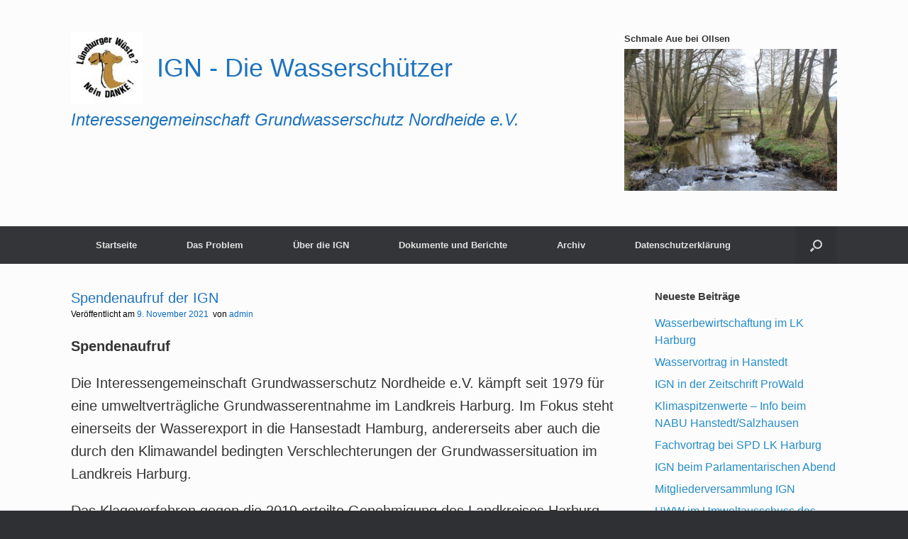

--- FILE ---
content_type: text/html; charset=UTF-8
request_url: https://neu.ign-hanstedt.de/uncategorized/november-2021-spendenaufruf/
body_size: 39809
content:
<!DOCTYPE html>
<html lang="de">
<head>
	<meta charset="UTF-8" />
	<meta http-equiv="X-UA-Compatible" content="IE=10" />
	<link rel="profile" href="http://gmpg.org/xfn/11" />
	<link rel="pingback" href="https://neu.ign-hanstedt.de/xmlrpc.php" />
	<title>Spendenaufruf der IGN &#8211; IGN &#8211; Die Wasserschützer</title>
<meta name='robots' content='max-image-preview:large' />
	<style>img:is([sizes="auto" i], [sizes^="auto," i]) { contain-intrinsic-size: 3000px 1500px }</style>
	<link rel='dns-prefetch' href='//www.googletagmanager.com' />
<link rel="alternate" type="application/rss+xml" title="IGN - Die Wasserschützer &raquo; Feed" href="https://neu.ign-hanstedt.de/feed/" />
<link rel="alternate" type="application/rss+xml" title="IGN - Die Wasserschützer &raquo; Kommentar-Feed" href="https://neu.ign-hanstedt.de/comments/feed/" />
<link rel="alternate" type="text/calendar" title="IGN - Die Wasserschützer &raquo; iCal Feed" href="https://neu.ign-hanstedt.de/events/?ical=1" />
<script type="text/javascript">
/* <![CDATA[ */
window._wpemojiSettings = {"baseUrl":"https:\/\/s.w.org\/images\/core\/emoji\/16.0.1\/72x72\/","ext":".png","svgUrl":"https:\/\/s.w.org\/images\/core\/emoji\/16.0.1\/svg\/","svgExt":".svg","source":{"concatemoji":"https:\/\/neu.ign-hanstedt.de\/wp-includes\/js\/wp-emoji-release.min.js?ver=6.8.3"}};
/*! This file is auto-generated */
!function(s,n){var o,i,e;function c(e){try{var t={supportTests:e,timestamp:(new Date).valueOf()};sessionStorage.setItem(o,JSON.stringify(t))}catch(e){}}function p(e,t,n){e.clearRect(0,0,e.canvas.width,e.canvas.height),e.fillText(t,0,0);var t=new Uint32Array(e.getImageData(0,0,e.canvas.width,e.canvas.height).data),a=(e.clearRect(0,0,e.canvas.width,e.canvas.height),e.fillText(n,0,0),new Uint32Array(e.getImageData(0,0,e.canvas.width,e.canvas.height).data));return t.every(function(e,t){return e===a[t]})}function u(e,t){e.clearRect(0,0,e.canvas.width,e.canvas.height),e.fillText(t,0,0);for(var n=e.getImageData(16,16,1,1),a=0;a<n.data.length;a++)if(0!==n.data[a])return!1;return!0}function f(e,t,n,a){switch(t){case"flag":return n(e,"\ud83c\udff3\ufe0f\u200d\u26a7\ufe0f","\ud83c\udff3\ufe0f\u200b\u26a7\ufe0f")?!1:!n(e,"\ud83c\udde8\ud83c\uddf6","\ud83c\udde8\u200b\ud83c\uddf6")&&!n(e,"\ud83c\udff4\udb40\udc67\udb40\udc62\udb40\udc65\udb40\udc6e\udb40\udc67\udb40\udc7f","\ud83c\udff4\u200b\udb40\udc67\u200b\udb40\udc62\u200b\udb40\udc65\u200b\udb40\udc6e\u200b\udb40\udc67\u200b\udb40\udc7f");case"emoji":return!a(e,"\ud83e\udedf")}return!1}function g(e,t,n,a){var r="undefined"!=typeof WorkerGlobalScope&&self instanceof WorkerGlobalScope?new OffscreenCanvas(300,150):s.createElement("canvas"),o=r.getContext("2d",{willReadFrequently:!0}),i=(o.textBaseline="top",o.font="600 32px Arial",{});return e.forEach(function(e){i[e]=t(o,e,n,a)}),i}function t(e){var t=s.createElement("script");t.src=e,t.defer=!0,s.head.appendChild(t)}"undefined"!=typeof Promise&&(o="wpEmojiSettingsSupports",i=["flag","emoji"],n.supports={everything:!0,everythingExceptFlag:!0},e=new Promise(function(e){s.addEventListener("DOMContentLoaded",e,{once:!0})}),new Promise(function(t){var n=function(){try{var e=JSON.parse(sessionStorage.getItem(o));if("object"==typeof e&&"number"==typeof e.timestamp&&(new Date).valueOf()<e.timestamp+604800&&"object"==typeof e.supportTests)return e.supportTests}catch(e){}return null}();if(!n){if("undefined"!=typeof Worker&&"undefined"!=typeof OffscreenCanvas&&"undefined"!=typeof URL&&URL.createObjectURL&&"undefined"!=typeof Blob)try{var e="postMessage("+g.toString()+"("+[JSON.stringify(i),f.toString(),p.toString(),u.toString()].join(",")+"));",a=new Blob([e],{type:"text/javascript"}),r=new Worker(URL.createObjectURL(a),{name:"wpTestEmojiSupports"});return void(r.onmessage=function(e){c(n=e.data),r.terminate(),t(n)})}catch(e){}c(n=g(i,f,p,u))}t(n)}).then(function(e){for(var t in e)n.supports[t]=e[t],n.supports.everything=n.supports.everything&&n.supports[t],"flag"!==t&&(n.supports.everythingExceptFlag=n.supports.everythingExceptFlag&&n.supports[t]);n.supports.everythingExceptFlag=n.supports.everythingExceptFlag&&!n.supports.flag,n.DOMReady=!1,n.readyCallback=function(){n.DOMReady=!0}}).then(function(){return e}).then(function(){var e;n.supports.everything||(n.readyCallback(),(e=n.source||{}).concatemoji?t(e.concatemoji):e.wpemoji&&e.twemoji&&(t(e.twemoji),t(e.wpemoji)))}))}((window,document),window._wpemojiSettings);
/* ]]> */
</script>
<style id='wp-emoji-styles-inline-css' type='text/css'>

	img.wp-smiley, img.emoji {
		display: inline !important;
		border: none !important;
		box-shadow: none !important;
		height: 1em !important;
		width: 1em !important;
		margin: 0 0.07em !important;
		vertical-align: -0.1em !important;
		background: none !important;
		padding: 0 !important;
	}
</style>
<link rel='stylesheet' id='wp-block-library-css' href='https://neu.ign-hanstedt.de/wp-includes/css/dist/block-library/style.min.css?ver=6.8.3' type='text/css' media='all' />
<style id='classic-theme-styles-inline-css' type='text/css'>
/*! This file is auto-generated */
.wp-block-button__link{color:#fff;background-color:#32373c;border-radius:9999px;box-shadow:none;text-decoration:none;padding:calc(.667em + 2px) calc(1.333em + 2px);font-size:1.125em}.wp-block-file__button{background:#32373c;color:#fff;text-decoration:none}
</style>
<style id='global-styles-inline-css' type='text/css'>
:root{--wp--preset--aspect-ratio--square: 1;--wp--preset--aspect-ratio--4-3: 4/3;--wp--preset--aspect-ratio--3-4: 3/4;--wp--preset--aspect-ratio--3-2: 3/2;--wp--preset--aspect-ratio--2-3: 2/3;--wp--preset--aspect-ratio--16-9: 16/9;--wp--preset--aspect-ratio--9-16: 9/16;--wp--preset--color--black: #000000;--wp--preset--color--cyan-bluish-gray: #abb8c3;--wp--preset--color--white: #ffffff;--wp--preset--color--pale-pink: #f78da7;--wp--preset--color--vivid-red: #cf2e2e;--wp--preset--color--luminous-vivid-orange: #ff6900;--wp--preset--color--luminous-vivid-amber: #fcb900;--wp--preset--color--light-green-cyan: #7bdcb5;--wp--preset--color--vivid-green-cyan: #00d084;--wp--preset--color--pale-cyan-blue: #8ed1fc;--wp--preset--color--vivid-cyan-blue: #0693e3;--wp--preset--color--vivid-purple: #9b51e0;--wp--preset--gradient--vivid-cyan-blue-to-vivid-purple: linear-gradient(135deg,rgba(6,147,227,1) 0%,rgb(155,81,224) 100%);--wp--preset--gradient--light-green-cyan-to-vivid-green-cyan: linear-gradient(135deg,rgb(122,220,180) 0%,rgb(0,208,130) 100%);--wp--preset--gradient--luminous-vivid-amber-to-luminous-vivid-orange: linear-gradient(135deg,rgba(252,185,0,1) 0%,rgba(255,105,0,1) 100%);--wp--preset--gradient--luminous-vivid-orange-to-vivid-red: linear-gradient(135deg,rgba(255,105,0,1) 0%,rgb(207,46,46) 100%);--wp--preset--gradient--very-light-gray-to-cyan-bluish-gray: linear-gradient(135deg,rgb(238,238,238) 0%,rgb(169,184,195) 100%);--wp--preset--gradient--cool-to-warm-spectrum: linear-gradient(135deg,rgb(74,234,220) 0%,rgb(151,120,209) 20%,rgb(207,42,186) 40%,rgb(238,44,130) 60%,rgb(251,105,98) 80%,rgb(254,248,76) 100%);--wp--preset--gradient--blush-light-purple: linear-gradient(135deg,rgb(255,206,236) 0%,rgb(152,150,240) 100%);--wp--preset--gradient--blush-bordeaux: linear-gradient(135deg,rgb(254,205,165) 0%,rgb(254,45,45) 50%,rgb(107,0,62) 100%);--wp--preset--gradient--luminous-dusk: linear-gradient(135deg,rgb(255,203,112) 0%,rgb(199,81,192) 50%,rgb(65,88,208) 100%);--wp--preset--gradient--pale-ocean: linear-gradient(135deg,rgb(255,245,203) 0%,rgb(182,227,212) 50%,rgb(51,167,181) 100%);--wp--preset--gradient--electric-grass: linear-gradient(135deg,rgb(202,248,128) 0%,rgb(113,206,126) 100%);--wp--preset--gradient--midnight: linear-gradient(135deg,rgb(2,3,129) 0%,rgb(40,116,252) 100%);--wp--preset--font-size--small: 13px;--wp--preset--font-size--medium: 20px;--wp--preset--font-size--large: 36px;--wp--preset--font-size--x-large: 42px;--wp--preset--spacing--20: 0.44rem;--wp--preset--spacing--30: 0.67rem;--wp--preset--spacing--40: 1rem;--wp--preset--spacing--50: 1.5rem;--wp--preset--spacing--60: 2.25rem;--wp--preset--spacing--70: 3.38rem;--wp--preset--spacing--80: 5.06rem;--wp--preset--shadow--natural: 6px 6px 9px rgba(0, 0, 0, 0.2);--wp--preset--shadow--deep: 12px 12px 50px rgba(0, 0, 0, 0.4);--wp--preset--shadow--sharp: 6px 6px 0px rgba(0, 0, 0, 0.2);--wp--preset--shadow--outlined: 6px 6px 0px -3px rgba(255, 255, 255, 1), 6px 6px rgba(0, 0, 0, 1);--wp--preset--shadow--crisp: 6px 6px 0px rgba(0, 0, 0, 1);}:where(.is-layout-flex){gap: 0.5em;}:where(.is-layout-grid){gap: 0.5em;}body .is-layout-flex{display: flex;}.is-layout-flex{flex-wrap: wrap;align-items: center;}.is-layout-flex > :is(*, div){margin: 0;}body .is-layout-grid{display: grid;}.is-layout-grid > :is(*, div){margin: 0;}:where(.wp-block-columns.is-layout-flex){gap: 2em;}:where(.wp-block-columns.is-layout-grid){gap: 2em;}:where(.wp-block-post-template.is-layout-flex){gap: 1.25em;}:where(.wp-block-post-template.is-layout-grid){gap: 1.25em;}.has-black-color{color: var(--wp--preset--color--black) !important;}.has-cyan-bluish-gray-color{color: var(--wp--preset--color--cyan-bluish-gray) !important;}.has-white-color{color: var(--wp--preset--color--white) !important;}.has-pale-pink-color{color: var(--wp--preset--color--pale-pink) !important;}.has-vivid-red-color{color: var(--wp--preset--color--vivid-red) !important;}.has-luminous-vivid-orange-color{color: var(--wp--preset--color--luminous-vivid-orange) !important;}.has-luminous-vivid-amber-color{color: var(--wp--preset--color--luminous-vivid-amber) !important;}.has-light-green-cyan-color{color: var(--wp--preset--color--light-green-cyan) !important;}.has-vivid-green-cyan-color{color: var(--wp--preset--color--vivid-green-cyan) !important;}.has-pale-cyan-blue-color{color: var(--wp--preset--color--pale-cyan-blue) !important;}.has-vivid-cyan-blue-color{color: var(--wp--preset--color--vivid-cyan-blue) !important;}.has-vivid-purple-color{color: var(--wp--preset--color--vivid-purple) !important;}.has-black-background-color{background-color: var(--wp--preset--color--black) !important;}.has-cyan-bluish-gray-background-color{background-color: var(--wp--preset--color--cyan-bluish-gray) !important;}.has-white-background-color{background-color: var(--wp--preset--color--white) !important;}.has-pale-pink-background-color{background-color: var(--wp--preset--color--pale-pink) !important;}.has-vivid-red-background-color{background-color: var(--wp--preset--color--vivid-red) !important;}.has-luminous-vivid-orange-background-color{background-color: var(--wp--preset--color--luminous-vivid-orange) !important;}.has-luminous-vivid-amber-background-color{background-color: var(--wp--preset--color--luminous-vivid-amber) !important;}.has-light-green-cyan-background-color{background-color: var(--wp--preset--color--light-green-cyan) !important;}.has-vivid-green-cyan-background-color{background-color: var(--wp--preset--color--vivid-green-cyan) !important;}.has-pale-cyan-blue-background-color{background-color: var(--wp--preset--color--pale-cyan-blue) !important;}.has-vivid-cyan-blue-background-color{background-color: var(--wp--preset--color--vivid-cyan-blue) !important;}.has-vivid-purple-background-color{background-color: var(--wp--preset--color--vivid-purple) !important;}.has-black-border-color{border-color: var(--wp--preset--color--black) !important;}.has-cyan-bluish-gray-border-color{border-color: var(--wp--preset--color--cyan-bluish-gray) !important;}.has-white-border-color{border-color: var(--wp--preset--color--white) !important;}.has-pale-pink-border-color{border-color: var(--wp--preset--color--pale-pink) !important;}.has-vivid-red-border-color{border-color: var(--wp--preset--color--vivid-red) !important;}.has-luminous-vivid-orange-border-color{border-color: var(--wp--preset--color--luminous-vivid-orange) !important;}.has-luminous-vivid-amber-border-color{border-color: var(--wp--preset--color--luminous-vivid-amber) !important;}.has-light-green-cyan-border-color{border-color: var(--wp--preset--color--light-green-cyan) !important;}.has-vivid-green-cyan-border-color{border-color: var(--wp--preset--color--vivid-green-cyan) !important;}.has-pale-cyan-blue-border-color{border-color: var(--wp--preset--color--pale-cyan-blue) !important;}.has-vivid-cyan-blue-border-color{border-color: var(--wp--preset--color--vivid-cyan-blue) !important;}.has-vivid-purple-border-color{border-color: var(--wp--preset--color--vivid-purple) !important;}.has-vivid-cyan-blue-to-vivid-purple-gradient-background{background: var(--wp--preset--gradient--vivid-cyan-blue-to-vivid-purple) !important;}.has-light-green-cyan-to-vivid-green-cyan-gradient-background{background: var(--wp--preset--gradient--light-green-cyan-to-vivid-green-cyan) !important;}.has-luminous-vivid-amber-to-luminous-vivid-orange-gradient-background{background: var(--wp--preset--gradient--luminous-vivid-amber-to-luminous-vivid-orange) !important;}.has-luminous-vivid-orange-to-vivid-red-gradient-background{background: var(--wp--preset--gradient--luminous-vivid-orange-to-vivid-red) !important;}.has-very-light-gray-to-cyan-bluish-gray-gradient-background{background: var(--wp--preset--gradient--very-light-gray-to-cyan-bluish-gray) !important;}.has-cool-to-warm-spectrum-gradient-background{background: var(--wp--preset--gradient--cool-to-warm-spectrum) !important;}.has-blush-light-purple-gradient-background{background: var(--wp--preset--gradient--blush-light-purple) !important;}.has-blush-bordeaux-gradient-background{background: var(--wp--preset--gradient--blush-bordeaux) !important;}.has-luminous-dusk-gradient-background{background: var(--wp--preset--gradient--luminous-dusk) !important;}.has-pale-ocean-gradient-background{background: var(--wp--preset--gradient--pale-ocean) !important;}.has-electric-grass-gradient-background{background: var(--wp--preset--gradient--electric-grass) !important;}.has-midnight-gradient-background{background: var(--wp--preset--gradient--midnight) !important;}.has-small-font-size{font-size: var(--wp--preset--font-size--small) !important;}.has-medium-font-size{font-size: var(--wp--preset--font-size--medium) !important;}.has-large-font-size{font-size: var(--wp--preset--font-size--large) !important;}.has-x-large-font-size{font-size: var(--wp--preset--font-size--x-large) !important;}
:where(.wp-block-post-template.is-layout-flex){gap: 1.25em;}:where(.wp-block-post-template.is-layout-grid){gap: 1.25em;}
:where(.wp-block-columns.is-layout-flex){gap: 2em;}:where(.wp-block-columns.is-layout-grid){gap: 2em;}
:root :where(.wp-block-pullquote){font-size: 1.5em;line-height: 1.6;}
</style>
<link rel='stylesheet' id='vantage-style-css' href='https://neu.ign-hanstedt.de/wp-content/themes/vantage/style.css?ver=1.20.32' type='text/css' media='all' />
<link rel='stylesheet' id='font-awesome-css' href='https://neu.ign-hanstedt.de/wp-content/themes/vantage/fontawesome/css/font-awesome.css?ver=4.6.2' type='text/css' media='all' />
<link rel='stylesheet' id='siteorigin-mobilenav-css' href='https://neu.ign-hanstedt.de/wp-content/themes/vantage/inc/mobilenav/css/mobilenav.css?ver=1.20.32' type='text/css' media='all' />
<script type="text/javascript" src="https://neu.ign-hanstedt.de/wp-includes/js/tinymce/tinymce.min.js?ver=49110-20250317" id="wp-tinymce-root-js"></script>
<script type="text/javascript" src="https://neu.ign-hanstedt.de/wp-includes/js/tinymce/plugins/compat3x/plugin.min.js?ver=49110-20250317" id="wp-tinymce-js"></script>
<script type="text/javascript" src="https://neu.ign-hanstedt.de/wp-includes/js/jquery/jquery.min.js?ver=3.7.1" id="jquery-core-js"></script>
<script type="text/javascript" src="https://neu.ign-hanstedt.de/wp-includes/js/jquery/jquery-migrate.min.js?ver=3.4.1" id="jquery-migrate-js"></script>
<script type="text/javascript" src="https://neu.ign-hanstedt.de/wp-content/plugins/strato-assistant/js/cookies.js?ver=6.8.3" id="strato-assistant-wp-cookies-js"></script>
<script type="text/javascript" src="https://neu.ign-hanstedt.de/wp-content/themes/vantage/js/jquery.flexslider.min.js?ver=2.1" id="jquery-flexslider-js"></script>
<script type="text/javascript" src="https://neu.ign-hanstedt.de/wp-content/themes/vantage/js/jquery.touchSwipe.min.js?ver=1.6.6" id="jquery-touchswipe-js"></script>
<script type="text/javascript" id="vantage-main-js-extra">
/* <![CDATA[ */
var vantage = {"fitvids":"1"};
/* ]]> */
</script>
<script type="text/javascript" src="https://neu.ign-hanstedt.de/wp-content/themes/vantage/js/jquery.theme-main.min.js?ver=1.20.32" id="vantage-main-js"></script>
<script type="text/javascript" src="https://neu.ign-hanstedt.de/wp-content/themes/vantage/js/jquery.fitvids.min.js?ver=1.0" id="jquery-fitvids-js"></script>
<!--[if lt IE 9]>
<script type="text/javascript" src="https://neu.ign-hanstedt.de/wp-content/themes/vantage/js/html5.min.js?ver=3.7.3" id="vantage-html5-js"></script>
<![endif]-->
<!--[if (gte IE 6)&(lte IE 8)]>
<script type="text/javascript" src="https://neu.ign-hanstedt.de/wp-content/themes/vantage/js/selectivizr.min.js?ver=1.0.3b" id="vantage-selectivizr-js"></script>
<![endif]-->
<script type="text/javascript" id="siteorigin-mobilenav-js-extra">
/* <![CDATA[ */
var mobileNav = {"search":{"url":"https:\/\/neu.ign-hanstedt.de","placeholder":"Suchen"},"text":{"navigate":"Men\u00fc","back":"Zur\u00fcck","close":"Schlie\u00dfen"},"nextIconUrl":"https:\/\/neu.ign-hanstedt.de\/wp-content\/themes\/vantage\/inc\/mobilenav\/images\/next.png","mobileMenuClose":"<i class=\"fa fa-times\"><\/i>"};
/* ]]> */
</script>
<script type="text/javascript" src="https://neu.ign-hanstedt.de/wp-content/themes/vantage/inc/mobilenav/js/mobilenav.min.js?ver=1.20.32" id="siteorigin-mobilenav-js"></script>

<!-- Google Tag (gtac.js) durch Site-Kit hinzugefügt -->
<!-- Von Site Kit hinzugefügtes Google-Analytics-Snippet -->
<script type="text/javascript" src="https://www.googletagmanager.com/gtag/js?id=GT-WF6J5NL" id="google_gtagjs-js" async></script>
<script type="text/javascript" id="google_gtagjs-js-after">
/* <![CDATA[ */
window.dataLayer = window.dataLayer || [];function gtag(){dataLayer.push(arguments);}
gtag("set","linker",{"domains":["neu.ign-hanstedt.de"]});
gtag("js", new Date());
gtag("set", "developer_id.dZTNiMT", true);
gtag("config", "GT-WF6J5NL");
/* ]]> */
</script>
<link rel="https://api.w.org/" href="https://neu.ign-hanstedt.de/wp-json/" /><link rel="alternate" title="JSON" type="application/json" href="https://neu.ign-hanstedt.de/wp-json/wp/v2/posts/167" /><link rel="EditURI" type="application/rsd+xml" title="RSD" href="https://neu.ign-hanstedt.de/xmlrpc.php?rsd" />
<meta name="generator" content="WordPress 6.8.3" />
<link rel="canonical" href="https://neu.ign-hanstedt.de/uncategorized/november-2021-spendenaufruf/" />
<link rel='shortlink' href='https://neu.ign-hanstedt.de/?p=167' />
<link rel="alternate" title="oEmbed (JSON)" type="application/json+oembed" href="https://neu.ign-hanstedt.de/wp-json/oembed/1.0/embed?url=https%3A%2F%2Fneu.ign-hanstedt.de%2Funcategorized%2Fnovember-2021-spendenaufruf%2F" />
<link rel="alternate" title="oEmbed (XML)" type="text/xml+oembed" href="https://neu.ign-hanstedt.de/wp-json/oembed/1.0/embed?url=https%3A%2F%2Fneu.ign-hanstedt.de%2Funcategorized%2Fnovember-2021-spendenaufruf%2F&#038;format=xml" />
<meta name="generator" content="Site Kit by Google 1.166.0" /><meta name="tec-api-version" content="v1"><meta name="tec-api-origin" content="https://neu.ign-hanstedt.de"><link rel="alternate" href="https://neu.ign-hanstedt.de/wp-json/tribe/events/v1/" /><meta name="viewport" content="width=device-width, initial-scale=1" />			<style type="text/css">
				.so-mobilenav-mobile + * { display: none; }
				@media screen and (max-width: 480px) { .so-mobilenav-mobile + * { display: block; } .so-mobilenav-standard + * { display: none; } .site-navigation #search-icon { display: none; } .has-menu-search .main-navigation ul { margin-right: 0 !important; }
				
								}
			</style>
		<style type="text/css">.broken_link, a.broken_link {
	text-decoration: line-through;
}</style>		<style type="text/css" media="screen">
			#footer-widgets .widget { width: 100%; }
			#masthead-widgets .widget { width: 100%; }
		</style>
		<style type="text/css" id="vantage-footer-widgets">#footer-widgets aside { width : 100%; }</style> <style type="text/css" id="customizer-css">#masthead.site-header .hgroup .site-title, #masthead.masthead-logo-in-menu .logo > .site-title { font-size: 36px } #masthead.site-header .hgroup .site-title, #masthead.site-header.masthead-logo-in-menu .logo > .site-title { color: #1e73be } #masthead .hgroup .site-description, #masthead.masthead-logo-in-menu .site-description { color: #1e73be } #masthead .hgroup .support-text, #masthead .hgroup .site-description { font-size: 24px; color: #1e73be } #page-title, article.post .entry-header h1.entry-title, article.page .entry-header h1.entry-title, .woocommerce #page-wrapper .product h1.entry-title { color: #1e73be } .entry-content { font-size: 20px } #secondary .widget { font-size: 16px } article.post .entry-header .entry-meta, article.post .entry-categories, article.page .entry-categories { color: #000000 } article.post .entry-header .entry-meta a, article.post .entry-categories a, article.page .entry-categories a { color: #0b6bbf } .entry-content, .entry-summary, #comments .commentlist article .comment-meta a { color: #353535 } .entry-content h1, .entry-content h2, .entry-content h3, .entry-content h4, .entry-content h5, .entry-content h6, #comments .commentlist article .comment-author a, #comments .commentlist article .comment-author, #comments-title, #reply-title, #commentform label { color: #1e73be } #comments-title, #reply-title { border-bottom-color: #1e73be } .entry-content h1 { font-size: 30px } .entry-content h2 { font-size: 25px } a.button, button, html input[type="button"], input[type="reset"], input[type="submit"], .post-navigation a, #image-navigation a, article.post .more-link, article.page .more-link, .paging-navigation a, .woocommerce #page-wrapper .button, .woocommerce a.button, .woocommerce .checkout-button, .woocommerce input.button, #infinite-handle span button { text-shadow: none } a.button, button, html input[type="button"], input[type="reset"], input[type="submit"], .post-navigation a, #image-navigation a, article.post .more-link, article.page .more-link, .paging-navigation a, .woocommerce #page-wrapper .button, .woocommerce a.button, .woocommerce .checkout-button, .woocommerce input.button, .woocommerce #respond input#submit.alt, .woocommerce a.button.alt, .woocommerce button.button.alt, .woocommerce input.button.alt, #infinite-handle span { -webkit-box-shadow: none; -moz-box-shadow: none; box-shadow: none } </style><link rel="icon" href="https://neu.ign-hanstedt.de/wp-content/uploads/2021/03/cropped-kamel-e1615125722253-32x32.jpg" sizes="32x32" />
<link rel="icon" href="https://neu.ign-hanstedt.de/wp-content/uploads/2021/03/cropped-kamel-e1615125722253-192x192.jpg" sizes="192x192" />
<link rel="apple-touch-icon" href="https://neu.ign-hanstedt.de/wp-content/uploads/2021/03/cropped-kamel-e1615125722253-180x180.jpg" />
<meta name="msapplication-TileImage" content="https://neu.ign-hanstedt.de/wp-content/uploads/2021/03/cropped-kamel-e1615125722253-270x270.jpg" />
</head>

<body class="wp-singular post-template-default single single-post postid-167 single-format-standard wp-theme-vantage tribe-no-js responsive layout-full no-js has-sidebar has-menu-search page-layout-default mobilenav">


<div id="page-wrapper">

	<a class="skip-link screen-reader-text" href="#content">Zum Inhalt springen</a>

	
	
		<header id="masthead" class="site-header" role="banner">

	<div class="hgroup full-container ">

		
			<div class="logo-wrapper">
				<a href="https://neu.ign-hanstedt.de/" title="IGN &#8211; Die Wasserschützer" rel="home" class="logo">
					<img src="https://neu.ign-hanstedt.de/wp-content/uploads/2021/03/kamel-e1615125722253.jpg"  class="logo-height-constrain"  width="101"  height="101"  alt="IGN - Die Wasserschützer Logo"  /><p class="site-title logo-title">IGN - Die Wasserschützer</p>				</a>
									<p class="site-description">Interessengemeinschaft Grundwasserschutz Nordheide e.V.</p>
							</div>

			
				<div id="header-sidebar" >
					<aside id="media_image-3" class="widget widget_media_image"><h3 class="widget-title">Schmale Aue bei Ollsen</h3><img width="300" height="200" src="https://neu.ign-hanstedt.de/wp-content/uploads/2021/03/Schmale-Aue_Staumassnahmen_2015-300x200.jpg" class="image wp-image-10  attachment-medium size-medium" alt="" style="max-width: 100%; height: auto;" decoding="async" fetchpriority="high" srcset="https://neu.ign-hanstedt.de/wp-content/uploads/2021/03/Schmale-Aue_Staumassnahmen_2015-300x200.jpg 300w, https://neu.ign-hanstedt.de/wp-content/uploads/2021/03/Schmale-Aue_Staumassnahmen_2015-1024x683.jpg 1024w, https://neu.ign-hanstedt.de/wp-content/uploads/2021/03/Schmale-Aue_Staumassnahmen_2015-768x512.jpg 768w, https://neu.ign-hanstedt.de/wp-content/uploads/2021/03/Schmale-Aue_Staumassnahmen_2015-1536x1024.jpg 1536w, https://neu.ign-hanstedt.de/wp-content/uploads/2021/03/Schmale-Aue_Staumassnahmen_2015-2048x1365.jpg 2048w" sizes="(max-width: 300px) 100vw, 300px" /></aside>				</div>

			
		
	</div><!-- .hgroup.full-container -->

	
<nav class="site-navigation main-navigation primary use-vantage-sticky-menu use-sticky-menu">

	<div class="full-container">
				
		<div class="main-navigation-container">
			<div id="so-mobilenav-standard-1" data-id="1" class="so-mobilenav-standard"></div><div class="menu"><ul>
<li ><a href="https://neu.ign-hanstedt.de/"><span class="icon"></span>Startseite</a></li><li class="page_item page-item-359"><a href="https://neu.ign-hanstedt.de/klimawandel-und-grundwasser/"><span class="icon"></span>Das Problem</a></li>
<li class="page_item page-item-305"><a href="https://neu.ign-hanstedt.de/ueber-die-ign/"><span class="icon"></span>Über die IGN</a></li>
<li class="page_item page-item-2"><a href="https://neu.ign-hanstedt.de/nachrichten/"><span class="icon"></span>Dokumente und Berichte</a></li>
<li class="page_item page-item-90"><a href="https://neu.ign-hanstedt.de/archiv-ign/"><span class="icon"></span>Archiv</a></li>
<li class="page_item page-item-73"><a href="https://neu.ign-hanstedt.de/datenschutzerklaerung/"><span class="icon"></span>Datenschutzerklärung</a></li>
</ul></div>
<div id="so-mobilenav-mobile-1" data-id="1" class="so-mobilenav-mobile"></div><div class="menu-mobilenav-container"><ul id="mobile-nav-item-wrap-1" class="menu"><li><a href="#" class="mobilenav-main-link" data-id="1"><span class="mobile-nav-icon"></span><span class="mobilenav-main-link-text">Menü</span></a></li></ul></div>		</div>

					<div id="search-icon">
				<div id="search-icon-icon" tabindex="0" role="button" aria-label="Suche öffnen"><div class="vantage-icon-search"></div></div>
				
<form method="get" class="searchform" action="https://neu.ign-hanstedt.de/" role="search">
	<label for="search-form" class="screen-reader-text">Suche nach:</label>
	<input type="search" name="s" class="field" id="search-form" value="" placeholder="Suchen"/>
</form>
			</div>
					</div>
</nav><!-- .site-navigation .main-navigation -->

</header><!-- #masthead .site-header -->

	
	
	
	
	<div id="main" class="site-main">
		<div class="full-container">
			
<div id="primary" class="content-area">
	<div id="content" class="site-content" role="main">

		
		
<article id="post-167" class="post post-167 type-post status-publish format-standard hentry category-uncategorized">

	<div class="entry-main">

		
					<header class="entry-header">

				
									<h1 class="entry-title">Spendenaufruf der IGN</h1>
				
									<div class="entry-meta">
						Veröffentlicht am <a href="https://neu.ign-hanstedt.de/uncategorized/november-2021-spendenaufruf/" title="15:50" rel="bookmark"><time class="entry-date" datetime="2021-11-09T15:50:28-01:00">9. November 2021</time></a><time class="updated" datetime="2022-01-01T10:23:35-01:00">1. Januar 2022</time> ﻿<span class="byline"> von <span class="author vcard"><a class="url fn n" href="https://neu.ign-hanstedt.de/author/admin/" title="Alle Beiträge von admin anzeigen" rel="author">admin</a></span></span> 					</div><!-- .entry-meta -->
				
			</header><!-- .entry-header -->
		
		<div class="entry-content">
			<p><strong>Spendenaufruf</strong></p>
<p>Die Interessengemeinschaft Grundwasserschutz Nordheide e.V. kämpft seit 1979 für eine umweltverträgliche Grundwasserentnahme im Landkreis Harburg. Im Fokus steht einerseits der Wasserexport in die Hansestadt Hamburg, andererseits aber auch die durch den Klimawandel bedingten Verschlechterungen der Grundwassersituation im Landkreis Harburg.</p>
<p>Das Klageverfahren gegen die 2019 erteilte Genehmigung des Landkreises Harburg über 16,1 Mio. cbm/a für die Hamburger Wasserwerke hat die IGN mit einem Betrag von mehr als € 100.000.- unterstützt. Immerhin konnten weitergehende Forderungen der Hamburger im Verwaltungsgerichtsverfahren zunächst abgewehrt werden.</p>
<p><strong>Der Kampf um das Wasser in der Nordheide geht aber weiter!<br />
</strong>Hamburg hat Berufung angekündigt und möchte noch mehr Wasser aus der Nordheide fördern.<br />
Die mehr als 100 Vereinsmitglieder tragen mit Ihren Mitgliedsbeiträgen und Spenden seit vielen Jahren dazu bei, dass die IGN&nbsp; die Interessen der Land- und Forstwirte, der Teichbesitzer und kleinen Wasserversorger an einem nachhaltigen Wassermanagement im Landkreis wahrnehmen kann. Darüber hinaus gilt es, die Feuchtgebiete, Bäche und Flüsse im Landkreis Harburg vor Grundwasserabsenkungen zu schützen.</p>
<p><a href="https://neu.ign-hanstedt.de/wp-content/uploads/2021/11/2021_12_Spendenaufruf_NHW.pdf">2021_12_Spendenaufruf_NHW</a></p>
<p><strong>Helfen Sie uns mit Ihrer Spende<br />
im Kampf um das Wasser in der Nordheide!</strong></p>
<p><strong>Konto IGN&nbsp; Volksbank Nordheide&nbsp; IBAN:&nbsp; DE82 2406 0300 4900 9001 00</strong></p>
					</div><!-- .entry-content -->

					<div class="entry-categories">
				Veröffentlicht in <a href="https://neu.ign-hanstedt.de/category/uncategorized/" rel="category tag">Uncategorized</a>.			</div>
		
		
		
	</div>

</article><!-- #post-167 -->

				<nav id="nav-below" class="site-navigation post-navigation">
			<h2 class="assistive-text">Beitragsnavigation</h2>

			
				<div class="single-nav-wrapper">
					<div class="nav-previous"><a href="https://neu.ign-hanstedt.de/uncategorized/oktober-2021-mitgliederversammlung-waehlt-neuen-vorstand/" rel="prev"><span class="meta-nav">&larr;</span> IGN-Mitgliederversammlung wählt neuen Vorstand</a></div>					<div class="nav-next"><a href="https://neu.ign-hanstedt.de/uncategorized/deutschlandfunk-zum-thema-wasserversorgung-der-ballungsraeume/" rel="next">DLF zum Thema Wasserversorgung der&hellip; <span class="meta-nav">&rarr;</span></a></div>				</div>

			
		</nav><!-- #nav-below -->
		
		
		

	</div><!-- #content .site-content -->
</div><!-- #primary .content-area -->


<div id="secondary" class="widget-area" role="complementary">
		
		<aside id="recent-posts-2" class="widget widget_recent_entries">
		<h3 class="widget-title">Neueste Beiträge</h3>
		<ul>
											<li>
					<a href="https://neu.ign-hanstedt.de/uncategorized/wasserbewirtschaftung-im-lk-harburg/">Wasserbewirtschaftung im LK Harburg</a>
									</li>
											<li>
					<a href="https://neu.ign-hanstedt.de/uncategorized/wasservortrag-in-hanstedt/">Wasservortrag in Hanstedt</a>
									</li>
											<li>
					<a href="https://neu.ign-hanstedt.de/uncategorized/ign-in-der-zeitschrift-prowald/">IGN in der Zeitschrift ProWald</a>
									</li>
											<li>
					<a href="https://neu.ign-hanstedt.de/uncategorized/klimaspitzenwerte-info-beim-nabu-hanstedt-salzhausen/">Klimaspitzenwerte &#8211; Info beim  NABU Hanstedt/Salzhausen</a>
									</li>
											<li>
					<a href="https://neu.ign-hanstedt.de/uncategorized/fachvortrag-bei-spd-lk-harburg/">Fachvortrag bei SPD LK Harburg</a>
									</li>
											<li>
					<a href="https://neu.ign-hanstedt.de/uncategorized/ign-beim-parlamentarischen-abend/">IGN beim Parlamentarischen Abend</a>
									</li>
											<li>
					<a href="https://neu.ign-hanstedt.de/uncategorized/mitgliederversammlung-ign/">Mitgliederversammlung IGN</a>
									</li>
											<li>
					<a href="https://neu.ign-hanstedt.de/uncategorized/hww-im-umweltausschuss-des-kreistages/">HWW im Umweltausschuss des Kreistages</a>
									</li>
											<li>
					<a href="https://neu.ign-hanstedt.de/uncategorized/ign-bei-umweltminister-christian-meyer/">IGN bei Umweltminister Christian Meyer</a>
									</li>
											<li>
					<a href="https://neu.ign-hanstedt.de/uncategorized/wasserstress-im-landkreis-harburg-hamburg-wasser-als-neuer-versorger-im-lk-harburg/">&#8222;Wasserstress&#8220; im Landkreis Harburg &#038; Hamburg Wasser als neuer Versorger im LK Harburg?</a>
									</li>
					</ul>

		</aside><aside id="meta-2" class="widget widget_meta"><h3 class="widget-title">Meta</h3>
		<ul>
						<li><a href="https://neu.ign-hanstedt.de/wp-login.php">Anmelden</a></li>
			<li><a href="https://neu.ign-hanstedt.de/feed/">Feed der Einträge</a></li>
			<li><a href="https://neu.ign-hanstedt.de/comments/feed/">Kommentar-Feed</a></li>

			<li><a href="https://de.wordpress.org/">WordPress.org</a></li>
		</ul>

		</aside>	</div><!-- #secondary .widget-area -->

					</div><!-- .full-container -->
	</div><!-- #main .site-main -->

	
	
	<footer id="colophon" class="site-footer" role="contentinfo">

			<div id="footer-widgets" class="full-container">
			<aside id="media_gallery-3" class="widget widget_media_gallery"><h3 class="widget-title">Bäche und Feuchtgebiete</h3>
		<style type="text/css">
			#gallery-1 {
				margin: auto;
			}
			#gallery-1 .gallery-item {
				float: left;
				margin-top: 10px;
				text-align: center;
				width: 33%;
			}
			#gallery-1 img {
				border: 2px solid #cfcfcf;
			}
			#gallery-1 .gallery-caption {
				margin-left: 0;
			}
			/* see gallery_shortcode() in wp-includes/media.php */
		</style>
		<div id='gallery-1' class='gallery galleryid-167 gallery-columns-3 gallery-size-thumbnail'><dl class='gallery-item'>
			<dt class='gallery-icon landscape'>
				<a href='https://neu.ign-hanstedt.de/2013_quellgebiet-seeve/'><img width="150" height="150" src="https://neu.ign-hanstedt.de/wp-content/uploads/2021/03/2013_Quellgebiet-Seeve-150x150.jpg" class="attachment-thumbnail size-thumbnail" alt="" aria-describedby="gallery-1-33" decoding="async" loading="lazy" /></a>
			</dt>
				<dd class='wp-caption-text gallery-caption' id='gallery-1-33'>
				Seeve Quellgebiet
				</dd></dl><dl class='gallery-item'>
			<dt class='gallery-icon portrait'>
				<a href='https://neu.ign-hanstedt.de/2013_quellgebiet-seeve_pegel/'><img width="150" height="150" src="https://neu.ign-hanstedt.de/wp-content/uploads/2021/03/2013_Quellgebiet-Seeve_Pegel-150x150.jpg" class="attachment-thumbnail size-thumbnail" alt="" aria-describedby="gallery-1-34" decoding="async" loading="lazy" /></a>
			</dt>
				<dd class='wp-caption-text gallery-caption' id='gallery-1-34'>
				Pegel Seeve-Quelle
				</dd></dl><dl class='gallery-item'>
			<dt class='gallery-icon landscape'>
				<a href='https://neu.ign-hanstedt.de/2013_11_rehmbach/'><img width="150" height="150" src="https://neu.ign-hanstedt.de/wp-content/uploads/2021/03/2013_11_Rehmbach-150x150.jpg" class="attachment-thumbnail size-thumbnail" alt="" aria-describedby="gallery-1-31" decoding="async" loading="lazy" /></a>
			</dt>
				<dd class='wp-caption-text gallery-caption' id='gallery-1-31'>
				Rehmbach 2013
				</dd></dl><br style="clear: both" /><dl class='gallery-item'>
			<dt class='gallery-icon landscape'>
				<a href='https://neu.ign-hanstedt.de/1988_rehmbach/'><img width="150" height="150" src="https://neu.ign-hanstedt.de/wp-content/uploads/2021/03/1988_Rehmbach-150x150.jpg" class="attachment-thumbnail size-thumbnail" alt="" aria-describedby="gallery-1-30" decoding="async" loading="lazy" /></a>
			</dt>
				<dd class='wp-caption-text gallery-caption' id='gallery-1-30'>
				Rehmbach 1988
				</dd></dl><dl class='gallery-item'>
			<dt class='gallery-icon landscape'>
				<a href='https://neu.ign-hanstedt.de/2014_08_wehlener-moorbach/'><img width="150" height="150" src="https://neu.ign-hanstedt.de/wp-content/uploads/2021/03/2014_08_Wehlener-Moorbach-150x150.jpg" class="attachment-thumbnail size-thumbnail" alt="" aria-describedby="gallery-1-36" decoding="async" loading="lazy" /></a>
			</dt>
				<dd class='wp-caption-text gallery-caption' id='gallery-1-36'>
				Wehlener Moorbach
				</dd></dl><dl class='gallery-item'>
			<dt class='gallery-icon portrait'>
				<a href='https://neu.ign-hanstedt.de/cof-2/'><img width="150" height="150" src="https://neu.ign-hanstedt.de/wp-content/uploads/2021/03/2019_05_Toppenstedter_Aue_Menke-150x150.jpg" class="attachment-thumbnail size-thumbnail" alt="" aria-describedby="gallery-1-39" decoding="async" loading="lazy" /></a>
			</dt>
				<dd class='wp-caption-text gallery-caption' id='gallery-1-39'>
				Toppenstedter Aue
				</dd></dl><br style="clear: both" />
		</div>
</aside>		</div><!-- #footer-widgets -->
	
			<div id="site-info">
			<span>Interessengemeinschaft Grundwasserschutz Nordheide e.V. Vereinsregister: 110252 Vertretungsberechtigt: Gerhard Schierhorn 21271 Hanstedt Tel. 0170 7640000</span>		</div><!-- #site-info -->
	
	<div id="theme-attribution">Ein Theme von <a href="https://siteorigin.com">SiteOrigin</a></div>
</footer><!-- #colophon .site-footer -->

	
</div><!-- #page-wrapper -->


<script type="speculationrules">
{"prefetch":[{"source":"document","where":{"and":[{"href_matches":"\/*"},{"not":{"href_matches":["\/wp-*.php","\/wp-admin\/*","\/wp-content\/uploads\/*","\/wp-content\/*","\/wp-content\/plugins\/*","\/wp-content\/themes\/vantage\/*","\/*\\?(.+)"]}},{"not":{"selector_matches":"a[rel~=\"nofollow\"]"}},{"not":{"selector_matches":".no-prefetch, .no-prefetch a"}}]},"eagerness":"conservative"}]}
</script>
		<script>
		( function ( body ) {
			'use strict';
			body.className = body.className.replace( /\btribe-no-js\b/, 'tribe-js' );
		} )( document.body );
		</script>
				<a href="#" id="scroll-to-top" class="scroll-to-top" title="Zurück nach oben"><span class="vantage-icon-arrow-up"></span></a>
		<script> /* <![CDATA[ */var tribe_l10n_datatables = {"aria":{"sort_ascending":": activate to sort column ascending","sort_descending":": activate to sort column descending"},"length_menu":"Show _MENU_ entries","empty_table":"No data available in table","info":"Showing _START_ to _END_ of _TOTAL_ entries","info_empty":"Showing 0 to 0 of 0 entries","info_filtered":"(filtered from _MAX_ total entries)","zero_records":"No matching records found","search":"Search:","all_selected_text":"All items on this page were selected. ","select_all_link":"Select all pages","clear_selection":"Clear Selection.","pagination":{"all":"All","next":"Next","previous":"Previous"},"select":{"rows":{"0":"","_":": Selected %d rows","1":": Selected 1 row"}},"datepicker":{"dayNames":["Sonntag","Montag","Dienstag","Mittwoch","Donnerstag","Freitag","Samstag"],"dayNamesShort":["So.","Mo.","Di.","Mi.","Do.","Fr.","Sa."],"dayNamesMin":["S","M","D","M","D","F","S"],"monthNames":["Januar","Februar","M\u00e4rz","April","Mai","Juni","Juli","August","September","Oktober","November","Dezember"],"monthNamesShort":["Januar","Februar","M\u00e4rz","April","Mai","Juni","Juli","August","September","Oktober","November","Dezember"],"monthNamesMin":["Jan.","Feb.","M\u00e4rz","Apr.","Mai","Juni","Juli","Aug.","Sep.","Okt.","Nov.","Dez."],"nextText":"Next","prevText":"Prev","currentText":"Today","closeText":"Done","today":"Today","clear":"Clear"}};/* ]]> */ </script><script type="text/javascript" src="https://neu.ign-hanstedt.de/wp-content/plugins/the-events-calendar/common/build/js/user-agent.js?ver=da75d0bdea6dde3898df" id="tec-user-agent-js"></script>

</body>
</html>
